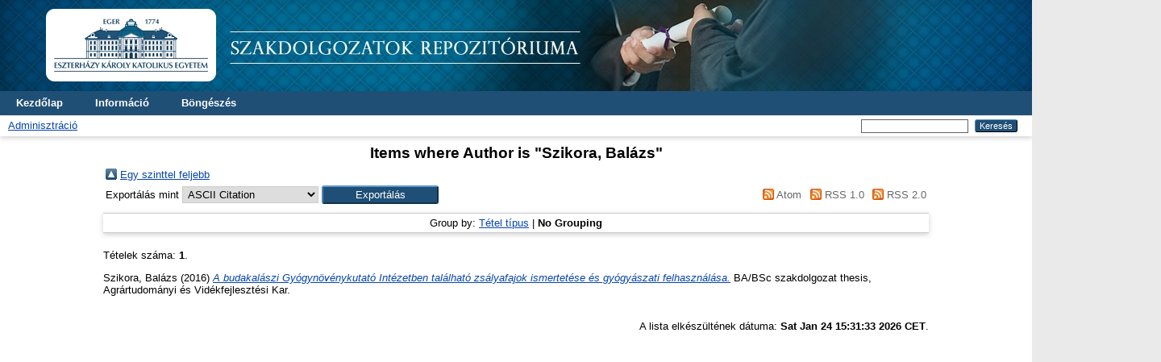

--- FILE ---
content_type: text/html; charset=utf-8
request_url: https://dtkpilot.uni-eszterhazy.hu/view/creators/Szikora=3ABal=E1zs=3A=3A.default.html
body_size: 2745
content:
<!DOCTYPE html PUBLIC "-//W3C//DTD XHTML 1.0 Transitional//EN" "http://www.w3.org/TR/xhtml1/DTD/xhtml1-transitional.dtd">
<html xmlns="http://www.w3.org/1999/xhtml" lang="en">
  <head>
    <meta http-equiv="X-UA-Compatible" content="IE=edge" />
    <title>Items where Author is "Szikora, Balázs" - Szakdolgozat</title>
    <link rel="icon" href="/favicon.ico" type="image/x-icon" />
    <link rel="shortcut icon" href="/favicon.ico" type="image/x-icon" />
    <link rel="Top" href="http://szakdolgozat.uni-eszterhazy.hu/" />
    <link rel="Sword" href="http://szakdolgozat.uni-eszterhazy.hu/sword-app/servicedocument" />
    <link rel="SwordDeposit" href="http://szakdolgozat.uni-eszterhazy.hu/id/contents" />
    <link rel="Search" type="text/html" href="http://szakdolgozat.uni-eszterhazy.hu/cgi/search" />
    <link rel="Search" type="application/opensearchdescription+xml" href="http://szakdolgozat.uni-eszterhazy.hu/cgi/opensearchdescription" title="Szakdolgozat" />
    <script type="text/javascript">
// <![CDATA[
var eprints_http_root = "https://szakdolgozat.uni-eszterhazy.hu"; // ("http://szakdolgozat.uni-eszterhazy.hu")
var eprints_http_cgiroot = "https://szakdolgozat.uni-eszterhazy.hu/cgi"; // ("http://szakdolgozat.uni-eszterhazy.hu/cgi")
var eprints_oai_archive_id = "szakdolgozat.uni-eszterhazy.hu";
var eprints_logged_in = false;
var eprints_logged_in_userid = 0; 
var eprints_logged_in_username = ""; 
var eprints_logged_in_usertype = ""; 
// ]]></script>
    <style type="text/css">.ep_logged_in { display: none }</style>
    <link rel="stylesheet" type="text/css" href="/style/auto-3.4.3.css" />
    <script type="text/javascript" src="/javascript/auto-3.4.3.js">
//padder
</script>
    <!--[if lte IE 6]>
        <link rel="stylesheet" type="text/css" href="/style/ie6.css" />
   <![endif]-->
    <meta name="Generator" content="EPrints 3.4.3" />
    <meta http-equiv="Content-Type" content="text/html; charset=UTF-8" />
    <meta http-equiv="Content-Language" content="en" />
    
  </head>
  <body>
    
    <div id="wrapper" style="max-width: none !important">
      <header>
        <div class="ep_tm_header ep_noprint" style="background-color: rgb(5, 37, 88) !important;">

      <div class="ep_tm_site_logo">
        <a href="http://szakdolgozat.uni-eszterhazy.hu/" title="Szakdolgozat">
          <img alt="Szakdolgozat" src="/images/sitelogo.png" style="padding: 0px 0px !important;" />
        </a>
      </div>


          <nav aria-label="Main Navigation">
            <ul role="menu" class="ep_tm_menu">
              <li>
                <a href="/" title="Go to start page!" role="menuitem">
                  Kezdőlap
                </a>
              </li>
              <li>
                <a href="/information.html" title="Get some detailed repository information!" role="menuitem">
                  Információ
                </a>
              </li>
              <li>
                <a href="/view/" title="Browse the items using prepared lists!" role="menuitem" menu="ep_tm_menu_browse" aria-owns="ep_tm_menu_browse">
                  Böngészés
                </a>
                <ul role="menu" id="ep_tm_menu_browse" style="display:none;">
                  <li>
                    <a href="/view/year/" role="menuitem">
                      Böngészés, 
                      Dátum
                    </a>
                  </li>
                  <li>
                    <a href="/view/subjects/" role="menuitem">
                      Böngészés, 
                      Téma
                    </a>
                  </li>
                  <li>
                    <a href="/view/creators/" role="menuitem">
                      Böngészés, 
                      Szerző
                    </a>
                  </li>
                </ul>
              </li>
            </ul>
          </nav>
        
          <div class="ep_tm_searchbar">
            <div>
              <ul class="ep_tm_key_tools" id="ep_tm_menu_tools" role="toolbar"><li><a href="/cgi/users/home">Adminisztráció</a></li></ul>
            </div>
            <div>
              
              <form method="get" accept-charset="utf-8" action="/cgi/search" style="display:inline" role="search" aria-label="Publication simple search">
                <input class="ep_tm_searchbarbox" size="20" type="text" name="q" aria-labelledby="searchbutton" />
                <input class="ep_tm_searchbarbutton" value="Keresés" type="submit" name="_action_search" id="searchbutton" />
                <input type="hidden" name="_action_search" value="Search" />
                <input type="hidden" name="_order" value="bytitle" />
                <input type="hidden" name="basic_srchtype" value="ALL" />
                <input type="hidden" name="_satisfyall" value="ALL" />
              </form>
            </div>
          </div>
        </div>
      </header>

      <div id="main_content">
        <div class="ep_tm_page_content">
          <h1 id="page-title" class="ep_tm_pagetitle">
            Items where Author is "<span class="person_name">Szikora, Balázs</span>"
          </h1>
          <table><tr><td><a href="./"><img src="/style/images/multi_up.png" border="0" /></a></td><td><a href="./">Egy szinttel feljebb</a></td></tr></table><form method="get" accept-charset="utf-8" action="/cgi/exportview">
    <table width="100%"><tr>
      <td align="left">Exportálás mint <select name="format" id="export-format"><option value="Text">ASCII Citation</option><option value="BibTeX">BibTeX</option><option value="DC">Dublin Core</option><option value="XML">EP3 XML</option><option value="EndNote">EndNote</option><option value="HTML">HTML Citation</option><option value="JSON">JSON</option><option value="METS">METS</option><option value="CSV">Multiline CSV</option><option value="Ids">Object IDs</option><option value="ContextObject">OpenURL ContextObject</option><option value="RDFNT">RDF+N-Triples</option><option value="RDFN3">RDF+N3</option><option value="RDFXML">RDF+XML</option><option value="Refer">Refer</option><option value="RIS">Reference Manager</option></select><input name="_action_export_redir" role="button" type="submit" class="ep_form_action_button" value="Exportálás" /><input name="view" id="view" value="creators" type="hidden" /><input name="values" id="values" value="Szikora=3ABal=E1zs=3A=3A" type="hidden" /></td>
      <td align="right"> <span class="ep_search_feed"><a href="/cgi/exportview/creators/Szikora=3ABal=E1zs=3A=3A/Atom/Szikora=3ABal=E1zs=3A=3A.xml"><img src="/style/images/feed-icon-14x14.png" alt="[Atom feed]" border="0" /> Atom</a></span> <span class="ep_search_feed"><a href="/cgi/exportview/creators/Szikora=3ABal=E1zs=3A=3A/RSS/Szikora=3ABal=E1zs=3A=3A.rss"><img src="/style/images/feed-icon-14x14.png" alt="[RSS feed]" border="0" /> RSS 1.0</a></span> <span class="ep_search_feed"><a href="/cgi/exportview/creators/Szikora=3ABal=E1zs=3A=3A/RSS2/Szikora=3ABal=E1zs=3A=3A.xml"><img src="/style/images/feed-icon-14x14.png" alt="[RSS2 feed]" border="0" /> RSS 2.0</a></span></td>
</tr>
<tr>
  <td align="left" colspan="2">
      
        </td>
	</tr>
	</table>

</form><div class="ep_view_page ep_view_page_view_creators"><div class="ep_view_group_by">Group by: <a href="Szikora=3ABal=E1zs=3A=3A.html">Tétel típus</a> | <span class="ep_view_group_by_current">No Grouping</span></div><div class="ep_view_blurb">Tételek száma: <strong>1</strong>.</div><p>


    <span class="person_name">Szikora, Balázs</span>
  

(2016)

<a href="http://szakdolgozat.uni-eszterhazy.hu/id/eprint/21508/"><em>A budakalászi Gyógynövénykutató Intézetben található zsályafajok ismertetése és gyógyászati felhasználása.</em></a>


    BA/BSc szakdolgozat thesis, Agrártudományi és Vidékfejlesztési Kar.
  



</p><div class="ep_view_timestamp">A lista elkészültének dátuma: <strong>Sat Jan 24 15:31:33 2026 CET</strong>.</div></div>
        </div>
      </div>

      <footer>
        <div class="ep_tm_footer ep_noprint">
          <div>Szakdolgozat, az alkalamzott szoftver: <em><a href="http://eprints.org/software/">EPrints 3</a></em> amit a <a href="http://www.ecs.soton.ac.uk/">School of Electronics and Computer Science</a>, University of Southampton fejlesztett. <a href="https://szakdolgozat.uni-eszterhazy.hu/eprints/">További információk és fejlesztők</a>.</div>
          <div class="ep_tm_eprints_logo">
            <a rel="external" href="https://eprints.org/software/">
              <img alt="EPrints Logo" src="/images/eprintslogo.png" /><img alt="EPrints Publications Flavour Logo" src="/images/flavour.png" style="width: 28px" />
            </a>
          </div>
        </div>
      </footer>
    </div> <!-- wrapper -->
  </body>
</html>